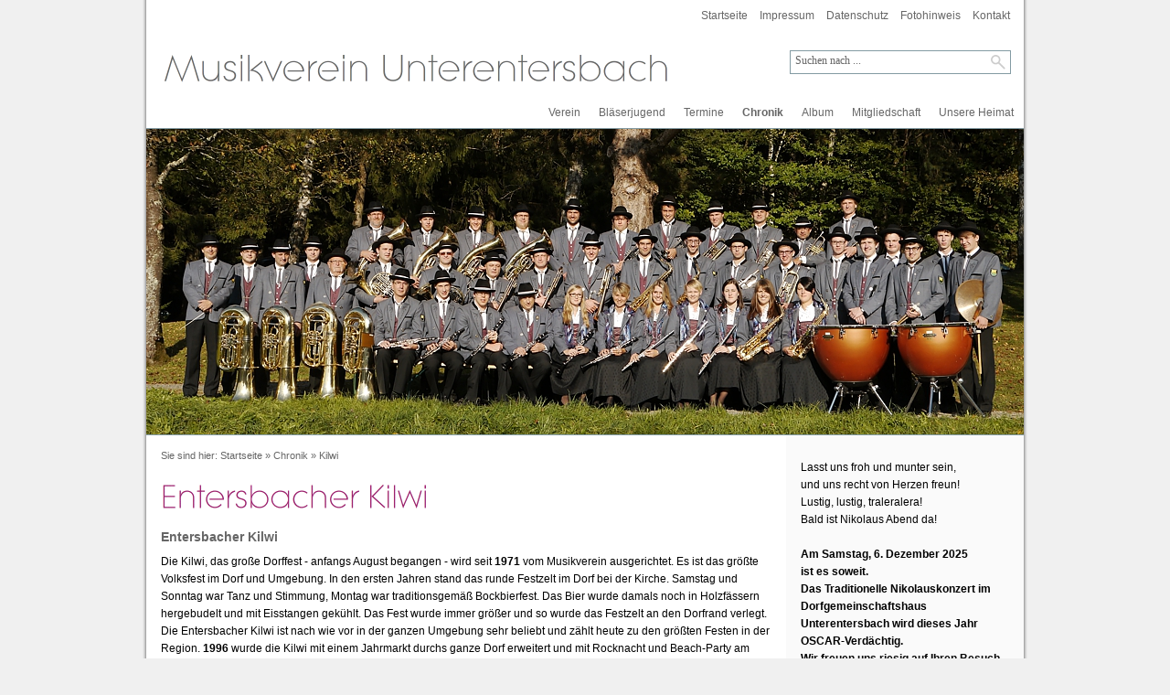

--- FILE ---
content_type: text/html
request_url: https://musikverein-unterentersbach.de/chronik/kilwi/index.html
body_size: 22400
content:
<!DOCTYPE html PUBLIC "-//W3C//DTD XHTML 1.0 Transitional//EN" "http://www.w3.org/TR/xhtml1/DTD/xhtml1-transitional.dtd">

<html xmlns="http://www.w3.org/1999/xhtml" xml:lang="de" lang="de">
<head>
<title>Entersbacher Kilwi</title>
<meta http-equiv="X-UA-Compatible" content="IE=edge" />
<meta http-equiv="content-language" content="de" />
<meta http-equiv="content-type" content="text/html; charset=ISO-8859-1" />
<meta http-equiv="expires" content="0" />
<meta name="author" content="Martin Huber" />
<meta name="description" content="Musikverein Unterentersbach" />
<meta name="keywords" lang="de" content="Musik, Musikverein, Bl&auml;serjugend, Unterentersbach, Kilwi, Nikolauskonzert, Termine, Musikverein Unterentersbach, Musikkapelle, Huber Martin, Huber Alexander, Entersbach, Fasend, mv-unterentersbach" />
<meta name="generator" content="SIQUANDO Web 12 (#7744-8723)" />
<link rel="stylesheet" type="text/css" href="../../assets/sf.css" />
<link rel="stylesheet" type="text/css" href="../../assets/sd.css" />
<link rel="stylesheet" type="text/css" href="../../assets/sc.css" />
<link rel="stylesheet" type="text/css" href="../../assets/ssb.css" />
<link rel="stylesheet" type="text/css" href="../../assets/scal.css" />
<script type="text/javascript" src="../../assets/jq.js"></script>
<script type="text/javascript">
	/* <![CDATA[ */

	$(document).ready(function() {
		$('#searchcriteria').focus(function() {
			if (this.value==this.defaultValue) {
				this.value='';
			}
			$('#searchbox').css('border-color','#70184E');
		}).blur(function() {
			if (this.value=='') {
				this.value=this.defaultValue;
			}
			$('#searchbox').css('border-color','#839BA3');
		});

		$("#menu>ul>li").each(function() {
			if ($(this).position().left+$("#menu>ul").eq(0).position().left<472) {
				$(this).children(".navteaser").eq(0).css("left","-1px");
			}
			$(this).hover(function() {
				$(this).addClass("sel");
			}, function () {
				$(this).removeClass("sel");
			});
		});		
	});
	
	/* ]]> */
</script>

<style type="text/css">

.localcolormedium1, .localcolormediumhover1:hover {
		background-color: #A19222;
	}

.localcolordarkhover1:hover {
		background-color: #998B20;
	}

.localcolormedium2, .localcolormediumhover2:hover {
		background-color: #22A152;
	}

.localcolordarkhover2:hover {
		background-color: #20994E;
	}

.localcolormedium3, .localcolormediumhover3:hover {
		background-color: #70184E;
	}

.localcolordarkhover3:hover {
		background-color: #99206B;
	}

.localcolormedium4, .localcolormediumhover4:hover {
		background-color: #2231A1;
	}

.localcolordarkhover4:hover {
		background-color: #202E99;
	}

.localcolormedium5, .localcolormediumhover5:hover {
		background-color: #5C8700;
	}

.localcolordarkhover5:hover {
		background-color: #699900;
	}

.localcolormedium6, .localcolormediumhover6:hover {
		background-color: #838BA3;
	}

.localcolordarkhover6:hover {
		background-color: #7A8299;
	}

.localcolormedium7, .localcolormediumhover7:hover {
		background-color: #870019;
	}

.localcolordarkhover7:hover {
		background-color: #99001C;
	}

</style>

</head>

<body>

<div id="centercol">
<div id="header">
	<h1><span>Musikverein Unterentersbach</span></h1>
		<a href="../../index.php">Startseite</a> 
		<a href="../../impressum.html">Impressum</a> 
		<a href="../../datenschutz.html">Datenschutz</a> 
		<a href="../../fotohinweis.html">Fotohinweis</a> 
		<a href="../../kontakt.html">Kontakt</a> 
		
			<div id="searchbox">
			<form action="../../fts.php" method="get">
			<input id="searchcriteria" value="Suchen nach ..." type="text" name="criteria" maxlength="30" />
			<input id="searchsubmit" type="image" src="../../images/psearchsubmit.gif" />
			</form>
		</div>
	</div>
<div id="menu">
<ul>  

<li class="localcolormediumhover1"><a  href="../../verein/index.html">Verein</a>
	<div class="navteaser localcolormedium1">
		<div class="navteaserleft">
											<a href="../../verein/index.html"><img src="../../images/198zell01_nav.jpg" width="198" height="78" alt="" border="0"/></a>
						<h1>Verein</h1>
			<p>Hier finden Sie alle wichtigen Informationen des Musikvereins und den Mitgliedern</p>
		</div>
		<div class="navteaserright">
						<a class="localcolordarkhover1 topic" href="../../verein/mitglieder-des-vereins/index.html">Mitglieder des Vereins</a>
									<a class="localcolordarkhover1 topic" href="../../verein/leitung-des-vereins/index.html">Leitung des Vereins</a>
									<a class="localcolordarkhover1 topic" href="../../verein/proben-und-auftritte/index.html">Proben und Auftritte</a>
									<a class="localcolordarkhover1 topic" href="../../verein/reportoire/index.html">Reportoire</a>
									<a class="localcolordarkhover1 topic" href="../../verein/feste-und-geselligkeit/index.html">Feste und Geselligkeit</a>
									<a class="localcolordarkhover1 topic" href="../../verein/satzung/index.html">Satzung</a>
								</div>
		<div class=".clearer"></div>
	</div>
</li>  
<li class="localcolormediumhover2"><a  href="../../blaeserjugend/index.html">Bl&auml;serjugend</a>
	<div class="navteaser localcolormedium2">
		<div class="navteaserleft">
											<a href="../../blaeserjugend/index.html"><img src="../../images/198vorstandjugend_nav.jpg" width="198" height="78" alt="" border="0"/></a>
						<h1>Bl&auml;serjugend</h1>
			<p>Die Bl&auml;serjugend ist eine coole Truppe und starke Gemeinschaft.</p>
		</div>
		<div class="navteaserright">
						<a class="localcolordarkhover2 topic" href="../../blaeserjugend/gruendung/index.html">Musik- Spass - Geselligkeit</a>
									<a class="localcolordarkhover2 topic" href="../../blaeserjugend/ansprechpartner/index.html">Ansprechpartner</a>
									<a class="localcolordarkhover2 topic" href="../../blaeserjugend/floetenkids/index.html">Fl&ouml;tenkids</a>
									<a class="localcolordarkhover2 topic" href="../../blaeserjugend/jugendorchester/index.html">Jugendorchester</a>
									<a class="localcolordarkhover2 topic" href="../../blaeserjugend/ausbildungslaufbahn/index.html">Ausbildungslaufbahn</a>
									<a class="localcolordarkhover2 topic" href="../../blaeserjugend/jugend-aktiv/index.html">Jugend aktiv</a>
								</div>
		<div class=".clearer"></div>
	</div>
</li>  
<li class="localcolormediumhover3"><a  href="../../termine/index.html">Termine</a>
	<div class="navteaser localcolormedium3">
		<div class="navteaserleft">
											<a href="../../termine/index.html"><img src="../../images/198zell_nav.jpg" width="198" height="78" alt="" border="0"/></a>
						<h1>Termine</h1>
			<p>Unser Terminkalender ist abwechslungsreich best&uuml;ckt. Besuchen Sie mal bei unseren Auftritten.</p>
		</div>
		<div class="navteaserright">
					</div>
		<div class=".clearer"></div>
	</div>
</li>  
<li class="localcolormediumhover4"><a class="current" href="../index.html">Chronik</a>
	<div class="navteaser localcolormedium4">
		<div class="navteaserleft">
											<a href="../index.html"><img src="../../images/198pavillion_nav.jpg" width="198" height="78" alt="" border="0"/></a>
						<h1>Chronik</h1>
			<p>Ein R&uuml;ckblick auf die Vereinsgeschichte seit Gr&uuml;ndung</p>
		</div>
		<div class="navteaserright">
						<a class="localcolordarkhover4 topic" href="../gruendung/index.html">Gr&uuml;ndung</a>
									<a class="localcolordarkhover4 topic" href="../erster-auftritt/index.html">Erster Auftritt</a>
									<a class="localcolordarkhover4 topic" href="../maifest/index.html">Maifest</a>
									<a class="localcolordarkhover4 topic current" href="./index.html">Kilwi</a>
									<a class="localcolordarkhover4 topic" href="../patrozinium-und-jahreskonzert/index.html">Patrozinium und Jahreskonzert</a>
									<a class="localcolordarkhover4 topic" href="../veranstaltungen/index.html">Veranstaltungen</a>
									<a class="localcolordarkhover4 topic" href="../rundfunk/index.html">Rundfunk</a>
									<a class="localcolordarkhover4 topic" href="../patenschaft/index.html">Patenschaft</a>
									<a class="localcolordarkhover4 topic" href="../jubilaeum/index.html">Jubil&auml;um</a>
									<a class="localcolordarkhover4 topic" href="../auszeichnungen/index.html">Auszeichnungen</a>
									<a class="localcolordarkhover4 topic" href="../dirigenten/index.html">Dirigenten</a>
								</div>
		<div class=".clearer"></div>
	</div>
</li>  
<li class="localcolormediumhover5"><a  href="../../album/index.html">Album</a>
	<div class="navteaser localcolormedium5">
		<div class="navteaserleft">
											<a href="../../album/index.html"><img src="../../images/198weinfest_nav.jpg" width="198" height="78" alt="" border="0"/></a>
						<h1>Album</h1>
			<p>Hier finden Sie ein Bilderr&uuml;ckblick unserer Auftritte</p>
		</div>
		<div class="navteaserright">
					</div>
		<div class=".clearer"></div>
	</div>
</li>  
<li class="localcolormediumhover6"><a  href="../../mitgliedschaft/index.html">Mitgliedschaft</a>
	<div class="navteaser localcolormedium6">
		<div class="navteaserleft">
											<a href="../../mitgliedschaft/index.html"><img src="../../images/198koeln_nav.jpg" width="198" height="78" alt="" border="0"/></a>
						<h1>Mitgliedschaft</h1>
			<p>Gerne nehmen wir Sie als Mitglied auf oder wagen Sie gar den Sprung als aktives Mitglied bei uns mitzuspielen.</p>
		</div>
		<div class="navteaserright">
					</div>
		<div class=".clearer"></div>
	</div>
</li>  
<li class="localcolormediumhover7"><a  href="../../unsere-heimat/index.html">Unsere Heimat</a>
	<div class="navteaser localcolormedium7">
		<div class="navteaserleft">
											<a href="../../unsere-heimat/index.html"><img src="../../images/198hof_nav.jpg" width="198" height="78" alt="" border="0"/></a>
						<h1>Unsere Heimat</h1>
			<p>Unser Heimatort &quot;Unterentersbach&quot; liegt im Kinzigtal im Schwarzwald</p>
		</div>
		<div class="navteaserright">
					</div>
		<div class=".clearer"></div>
	</div>
</li>  
</ul>  
</div>

						<div id="eyecatcher"><img src="../../images/s2dlogo.jpg" width="960" height="334" alt="" border="0"/></div>
			<div id="content">

	<div id="breadcrumbs">
	Sie sind hier:
	<a href="../../index.php">Startseite</a>
		&raquo; <a href="../index.html">Chronik</a>
			&raquo; <a href="./index.html">Kilwi</a>
			</div>
<h1 style="height: 45px; background-image:url(../../images/ph755728a2b30ebf01d.gif);"><span>Entersbacher Kilwi</span></h1>

<h2><a name="750668aca60f0297c"></a>Entersbacher Kilwi</h2>
<div class="paragraph">
<p style=""  >Die Kilwi, das gro&szlig;e Dorffest - anfangs August begangen - wird seit <b>1971</b> vom Musikverein ausgerichtet. Es ist das gr&ouml;&szlig;te Volksfest im Dorf und Umgebung. In den ersten Jahren stand das runde Festzelt im Dorf bei der Kirche. Samstag und Sonntag war Tanz und Stimmung, Montag war traditionsgem&auml;&szlig; Bockbierfest. Das Bier wurde damals noch in Holzf&auml;ssern hergebudelt und mit Eisstangen gek&uuml;hlt. Das Fest wurde immer gr&ouml;&szlig;er und so wurde das Festzelt an den Dorfrand verlegt. Die Entersbacher Kilwi ist nach wie vor in der ganzen Umgebung sehr beliebt und z&auml;hlt heute zu den gr&ouml;&szlig;ten Festen in der Region. <b>1996</b> wurde die Kilwi mit einem Jahrmarkt durchs ganze Dorf erweitert und mit Rocknacht und Beach-Party am Freitag verl&auml;ngert. <b>2020</b> fiel die Kilwi wegen der weltweiten COVID-19-Pandemie aus. In ganz Europa wurden alle gro&szlig;en Veranstaltungen abgesagt.</p>
</div>
<h2><a name="750668aca60f0347d"></a>Entersbacher Kilwi damals</h2>
<div class="paragraph">
<!-- W2DPluginAdSlider -->
<style type="text/css">
#p2 .sqwsliderstage {position:relative;width:668px;height:501px;overflow:hidden;}
#p2 .sqwsliderstage a {text-decoration:none;}
#p2 .sqwsliderstage a:hover {text-decoration:none;}
#p2 .sqwsliderstage img {border:0;width:668px;height:501px;top:0;left:0;position:absolute;}
#p2 .sqwsliderstage ul {display:block;list-style:none;margin:0;padding:0;position:absolute;}
#p2 .sqwsliderstage li {display:block;list-style:none;margin:0;padding:0;position:absolute;width:668px;height:501px}
#p2 .sqwsliderstage span.sqwslidercaption {display:block;font-size:20px;font-family:'Trebuchet MS';font-weight:bold;font-style:normal;color:#FFFFFF;text-shadow: 1px 1px 2px rgba(0, 0, 0, 0.8)}
#p2 .sqwsliderstage span.sqwslidersubcaption {display:block;font-size:18px;font-family:'Trebuchet MS';font-weight:normal;font-style:normal;	color:#FFFFFF;text-shadow: 1px 1px 2px rgba(0, 0, 0, 0.8);}
#p2 .sqwsliderbullets  {width: 140px;margin: 0 auto;padding: 10px 0;}
#p2 .sqwsliderbullets a {display: block;font-size: 1px;width: 20px;height: 16px;background-image: url('../../assets/sqsliderbulletssmall.png');float: left;}
#p2 .sqwsliderbullets .selectedslide {background-position: 0 -16px;}
#p2 .sqwslidernext {width: 48px;height: 48px;position: absolute;right: 0;top: 226px;background-image: url('../../assets/sqslidernextsmall.png');display: block;}#p2 .sqwsliderprev {width: 48px;height: 48px;position: absolute;left: 0;top: 226px;background-image: url('../../assets/sqsliderprevsmall.png');display: block;}</style>
<script type="text/javascript" src="../../assets/sqwslider.js"></script>
<div id="p2" class="sqwslider"  data-delay="3">
<div class="sqwsliderstage">
<ul>
<li style="left:0px;">
<img src="../../images/sldr_668-kilwi-05.jpg" alt="" />
<div style="position: absolute; left:20px;bottom:20px" class="sqwslidercaptions">
</div>
</li>
<li style="left:668px;">
<img src="../../images/sldr_668-kilwi-03.jpg" alt="" />
<div style="position: absolute; left:20px;bottom:20px" class="sqwslidercaptions">
</div>
</li>
<li style="left:1336px;">
<img src="../../images/sldr_668-kilwi-04.jpg" alt="" />
<div style="position: absolute; left:20px;bottom:20px" class="sqwslidercaptions">
</div>
</li>
<li style="left:2004px;">
<img src="../../images/sldr_668-kilwi-01.jpg" alt="" />
<div style="position: absolute; left:20px;bottom:20px" class="sqwslidercaptions">
</div>
</li>
<li style="left:2672px;">
<img src="../../images/sldr_668-kilwi-05.jpg" alt="" />
<div style="position: absolute; left:20px;bottom:20px" class="sqwslidercaptions">
</div>
</li>
<li style="left:3340px;">
<img src="../../images/sldr_668-kilwi-06.jpg" alt="" />
<div style="position: absolute; left:20px;bottom:20px" class="sqwslidercaptions">
</div>
</li>
<li style="left:4008px;">
<img src="../../images/sldr_668-kilwi-02.jpg" alt="" />
<div style="position: absolute; left:20px;bottom:20px" class="sqwslidercaptions">
</div>
</li>
</ul>
<a href="#" class="sqwslidernext"></a>
<a href="#" class="sqwsliderprev"></a>
</div>
<div class="sqwsliderbullets">
<a href="#"></a>
<a href="#"></a>
<a href="#"></a>
<a href="#"></a>
<a href="#"></a>
<a href="#"></a>
<a href="#"></a>
<div style="clear:both"></div>
</div>
</div></div>
<h2><a name="750668aca60f03a7e"></a>Entersbacher Kilwi heute</h2>
<div class="paragraph">
<!-- W2DPluginAdSlider -->
<style type="text/css">
#p3 .sqwsliderstage {position:relative;width:668px;height:501px;overflow:hidden;}
#p3 .sqwsliderstage a {text-decoration:none;}
#p3 .sqwsliderstage a:hover {text-decoration:none;}
#p3 .sqwsliderstage img {border:0;width:668px;height:501px;top:0;left:0;position:absolute;}
#p3 .sqwsliderstage ul {display:block;list-style:none;margin:0;padding:0;position:absolute;}
#p3 .sqwsliderstage li {display:block;list-style:none;margin:0;padding:0;position:absolute;width:668px;height:501px}
#p3 .sqwsliderstage span.sqwslidercaption {display:block;font-size:20px;font-family:'Trebuchet MS';font-weight:bold;font-style:normal;color:#FFFFFF;text-shadow: 1px 1px 2px rgba(0, 0, 0, 0.8)}
#p3 .sqwsliderstage span.sqwslidersubcaption {display:block;font-size:18px;font-family:'Trebuchet MS';font-weight:normal;font-style:normal;	color:#FFFFFF;text-shadow: 1px 1px 2px rgba(0, 0, 0, 0.8);}
#p3 .sqwsliderbullets  {width: 100px;margin: 0 auto;padding: 10px 0;}
#p3 .sqwsliderbullets a {display: block;font-size: 1px;width: 20px;height: 16px;background-image: url('../../assets/sqsliderbulletssmall.png');float: left;}
#p3 .sqwsliderbullets .selectedslide {background-position: 0 -16px;}
#p3 .sqwslidernext {width: 48px;height: 48px;position: absolute;right: 0;top: 226px;background-image: url('../../assets/sqslidernextsmall.png');display: block;}#p3 .sqwsliderprev {width: 48px;height: 48px;position: absolute;left: 0;top: 226px;background-image: url('../../assets/sqsliderprevsmall.png');display: block;}</style>
<script type="text/javascript" src="../../assets/sqwslider.js"></script>
<div id="p3" class="sqwslider"  data-delay="3">
<div class="sqwsliderstage">
<ul>
<li style="left:0px;">
<img src="../../images/sldr_2019-08-kilwi-montag-28.jpg" alt="" />
<div style="position: absolute; left:20px;bottom:20px" class="sqwslidercaptions">
</div>
</li>
<li style="left:668px;">
<img src="../../images/sldr_2019-08-kilwi-sonntag-79.jpg" alt="" />
<div style="position: absolute; left:20px;bottom:20px" class="sqwslidercaptions">
</div>
</li>
<li style="left:1336px;">
<img src="../../images/sldr_2019-08-kilwi-sonntag-128.jpg" alt="" />
<div style="position: absolute; left:20px;bottom:20px" class="sqwslidercaptions">
</div>
</li>
<li style="left:2004px;">
<img src="../../images/sldr_2019-08-kilwi-sonntag-123.jpg" alt="" />
<div style="position: absolute; left:20px;bottom:20px" class="sqwslidercaptions">
</div>
</li>
<li style="left:2672px;">
<img src="../../images/sldr_2019-08-kilwi-samstag-23.jpg" alt="" />
<div style="position: absolute; left:20px;bottom:20px" class="sqwslidercaptions">
</div>
</li>
</ul>
<a href="#" class="sqwslidernext"></a>
<a href="#" class="sqwsliderprev"></a>
</div>
<div class="sqwsliderbullets">
<a href="#"></a>
<a href="#"></a>
<a href="#"></a>
<a href="#"></a>
<a href="#"></a>
<div style="clear:both"></div>
</div>
</div></div>
	<p class="footer">Copyright © 2025  Martin Huber. Alle Rechte vorbehalten.</p>
</div>
<div id="sidebar">

<div class="paragraph">
<p>Lasst uns froh und munter sein, <br/>und uns recht von Herzen freun! <br/>Lustig, lustig, traleralera! <br/>Bald ist Nikolaus Abend da! <br/><b><br/>Am Samstag, 6. Dezember 2025<br/>ist es soweit.<br/>Das Traditionelle Nikolauskonzert im Dorfgemeinschaftshaus Unterentersbach wird dieses Jahr<br/>OSCAR-Verd&auml;chtig.<br/>Wir freuen uns riesig auf Ihren Besuch.</b></p></div>

<div class="paragraph">
  
	
	
	
<a href="../../images/2025-nikolauskonzert.jpg" target="_blank"><img src="../../images/2025-nikolauskonzert_sbp.jpg" width="212" height="299" class="picture" alt="" border="0"/></a>
</div>

<h2>Programm</h2>
<div class="paragraph">
  
	
	
	
<a href="../../images/2025-nikolauskonzert-programm.jpg" target="_blank"><img src="../../images/2025-nikolauskonzert-programm_sbp.jpg" width="212" height="212" class="picture" alt="" border="0"/></a>
</div>

<h2>Akteure</h2>
<div class="paragraph">
  
	
	
	
<a href="../../images/2025-nikolauskonzert-flyer4.jpg" target="_blank"><img src="../../images/2025-nikolauskonzert-flyer4_sbp.jpg" width="210" height="424" class="picture" alt="" border="0"/></a>
</div>

<div class="paragraph">
<p>______________________________</p></div>

<div class="paragraph">
<p><b>Wir hatten eine gro&szlig;artige Konzertreise.<br/></b>Unsere Auftritte waren in Boppart am Rhein beim Weinfest und in Neustadt an der Weinstrasse in der Pfalz beim Deutschen Weinlesefest.<br/>Eine Weinberg-Rallye mit Weinprobe in der Pfalz rundeten das Programm ab.</p></div>

<div class="paragraph">
  
	
	
	
<a href="../../images/804214b370113f105.jpg" target="_blank"><img src="../../images/804214b370113f105_sbp.jpg" width="212" height="117" class="picture" alt="" border="0"/></a>
</div>

<div class="paragraph">
<p><a title="" href="https://www.musikverein-unterentersbach.de/album_web/index.html" target="_blank">Zum Fotoalbum gehts hier.</a><br/><br/>______________________________</p></div>

<div class="paragraph">
<p><b>Wir sagen &quot;DANKE&quot;<br/></b>Es war wieder eine grandiose <br/><b>KILWI 2025</b><br/>Die Mega-Party M&uuml;tze-Katze am Freitag<br/>Die &Uuml;30 Party am Samstag<br/>Blasmusik und Jahrmarkt am Sonntag<br/>und Festausklang am Montag<br/><i>-Einfach-Spitze-</i><b><br/></b></p></div>

<div class="paragraph">
  
	
	
	
<a href="../../images/804214b34209e8709.jpg" target="_blank"><img src="../../images/804214b34209e8709_sbp.jpg" width="212" height="92" class="picture" alt="" border="0"/></a>
</div>

<div class="paragraph">
<p>Der Musikverein und Bl&auml;serjugend Unterentersbach:<br/><b>Danke das ihr da wart<br/>Danke an die Helfer</b> <br/><br/>Die Bilder findet ihr im <a title="Bilder-Album" href="https://www.musikverein-unterentersbach.de/album_web/" target="_blank">Album</a></p></div>

<div class="paragraph">
<p>______________________________</p></div>

<div class="paragraph">
<p><b>Traueranzeige</b></p></div>

<div class="paragraph">
  
	
	
	
<a href="../../images/biggi10.jpg" target="_blank"><img src="../../images/biggi10_sbp.jpg" width="212" height="162" class="picture" alt="" border="0"/></a>
</div>

<div class="paragraph">
<p>______________________________</p></div>

<div class="paragraph">
<p><b>Bl&auml;serjugend feierte 30j&auml;hriges<br/></b>Am Sonntag, 06. April feierte die Bl&auml;serjugend Unterentersbach ihr 30j&auml;hriges Bestehen mit einer Matin&eacute;e und Bilderausstellung im Dorfgemeinschaftshaus Unterentersbach.<br/><a title="" href="https://www.musikverein-unterentersbach.de/album_web/index.html" target="_blank">&quot;Bilderalbum&quot;</a><b><br/></b></p></div>

<div class="paragraph">
  
	
	
	
<a href="../../images/2025-30j-blaeserjugend.jpg" target="_blank"><img src="../../images/2025-30j-blaeserjugend_sbp.jpg" width="212" height="151" class="picture" alt="" border="0"/></a>
</div>

<div class="paragraph">
<p>______________________________</p></div>

<div class="paragraph">
<script language="JavaScript" src="https://www.besucherzaehler-kostenlos.de/js/counter.js.php?count=1&id=Musikverein-Unterentersbach.de&start=86782&design=3d"></script></div>

<div class="paragraph">
<p>______________________________</p></div>

</div>

<div class="clearer"></div>

</div>

</body>
</html>


--- FILE ---
content_type: text/html; charset=UTF-8
request_url: https://www.besucherzaehler-kostenlos.de/js/counter.js.php?count=1&id=Musikverein-Unterentersbach.de&start=86782&design=3d
body_size: 601
content:
function amt() {var e = document.getElementById("ebsr5556uh");if (e != null && e != "" && e != false) {e.style.display = "none"; return true;} else { return false; }}amt(); var change = true;if (change == true) {document.write("<table style='display: inline;font-family: Courier New, Courier, Sans Serif;font-size: 11px;color: #666;line-height: 11px;margin: 0;padding: 0;'  border='0' cellspacing='0' cellpadding='0'><tr><th colspan=2 style='border-bottom: 1pt dotted #ccc;'><b>Besucher:</b></th></tr><tr><td>Heute:</td><td style='text-align: right; padding-left: 5px;'>4</td></tr><tr><td>Gestern:</td><td style='text-align: right;'>24</td></tr><tr><td>Gesamt:</td><td style='text-align: right;'>92.031</td></tr></table>");} else {document.write("Der Counter l&auml;ft nicht mehr? Bitte &auml;ndern sie den Script-Link auf <b style='color:red;'>https://www.besucherzaehler-kostenlos.de/js/counter.js.php?design=3d&id="+window.location.hostname+"</b>. Sollten Sie weiterhin Probleme haben, senden Sie mir eine Nachricht: info@convertingpeople.de");}

--- FILE ---
content_type: text/css
request_url: https://musikverein-unterentersbach.de/assets/sd.css
body_size: 3823
content:
body {
	padding:0;
	margin:0;
	background: #f0f0f0 url(../images/pbackdrop.gif) repeat-y top center ;
}

.localcolormedium, .localcolormediumhover:hover {
	background-color: #70184E;
}

.localcolordarkhover:hover {
	background-color: #99206B;
}

.footer {
	margin: 60px 60px 10px 60px !important;
	padding-top: 5px !important;
	text-align: center;
	color: #666666;
	border-top: 1px solid #839BA3;
}

input {
	font-family: Trebuchet MS;
	font-size: 12px;
}

#centercol {
	margin: 0 auto;
	width: 960px;
}

#menu {
	height: 30px;
	width: 960px;
	background-color: #ffffff;
	position: relative;
	border-bottom: 1px solid #839BA3;
	z-index: 200;
}

#menu ul {
	display: block;
	padding: 0 1px 0 0;
	margin: 0;
	background-color: #ffffff;
	height: 30px;
	right: 0;
	position: absolute;
}

#menu ul li {  
	margin: 0;
	display: block;  
	float: left;
	position: relative; 
	padding: 6px 10px;
	height: 18px;
} 

#menu ul li a {
	text-decoration: none;
	color: #666666;
}

#menu ul li a.current {
	font-weight: bold;
}

#menu ul li.sel a {
	color: #ffffff;
}

.navteaser {
	display: none;
	position: absolute;
	right: -1px;
	top: 30px;
	margin: 0;
	width: 420px;
	border-left: 1px solid #ffffff;
	border-right: 1px solid #ffffff;
	border-bottom: 1px solid #ffffff;
	padding: 16px;
}

.navteaserleft {
	width: 200px;
	float: left;
}

#menu ul li.sel .navteaser {
	display: block !important;
}


.navteaser img {
	border: 1px solid #ffffff;
}

.navteaserleft h1 {
	color: #ffffff;
	margin: 0;
	padding: 10px 0 4px 0;
	display: block;
	font-size: 100%;
	text-transform: uppercase;
	letter-spacing: 1px;
}

.navteaserleft p {
	color: #ffffff;
	margin: 0;
	padding: 0;
	display: block;
	line-height: 150%;
}

.navteaserright  {
	display: block;
	float: right;
	width: 200px;
}

.navteaserright a.topic {
	display: block;
	padding: 5px;
}

.navteaserright a.topic:hover {
	border: 1px solid #ffffff;
	padding: 4px;
}

.navteaserright p {
	margin: 0;
	padding: 0 10px 10px 16px;
	color: #ffffff;
	font-size: 90%;
	line-height: 150%;
}

.navteaserright a.subtopic {
	padding-right: 10px;
	white-space: nowrap;
}

.current {
	font-weight: bold;
}

.navteaserright a.subtopic:hover {
	text-decoration: underline !important;	
}

#header {
	height: 90px;
	text-align-left;
	position: relative;
	text-align: right;
	padding: 10px;
	color: #666666;
	background-color: #ffffff;
}

#header a {
	text-decoration: none;
	color: #666666;
	padding: 4px;
	border: 1px solid #ffffff;
}

#header a:hover {
	border: 1px solid #99206B;
	background-color: #70184E;
	color: #ffffff;
}

#header h1 {
	position: absolute;
	top: 50px;
	left: 20px;
	background: url(../images/ptitle.gif) no-repeat;
	width: 600px;
	height: 50px;
	margin: 0;
	padding: 0;
	font-size: 1px;
}

#header h1 span {
	display: none;
}

#eyecatcher {
	display: block;
	border-bottom: 1px solid #839BA3;
}

#content {
	padding: 16px;
	width: 668px;
		float: left;
	}

#sidebar {
	padding: 16px;
	width: 228px;
		float: right;
	}

.clearer {
	clear: both;
}

#searchbox {
	position: absolute;
	left: 704px;
	top: 55px;
	width: 240px;
	height: 24px;
	border: 1px solid #839BA3;
}

#searchcriteria  {
	position: absolute;
	top: 2px;
	left: 3px;
	width: 180px;
	border: 0;
	outline: 0;
	background-color: #ffffff;
	color: #666666;
}

#searchsubmit {
	position: absolute;
	top: 4px;
	left: 219px;
}

#trustedshops {
	width: 320px;
	margin: 20px auto;
}

#trustedshops input {
	width: 60px;
	height: 60px;
}

#trustedshops a {
	float: right;
	display: block;
	padding: 0px 10px;
	width: 240px;
	font-weight: normal;
	color: #666666 !important;
}

#breadcrumbs {
	margin-bottom: 20px;
	color: #666666 !important;
	font-size: 90%;
}

#breadcrumbs a {
	color: #666666 !important;
	font-weight: normal !important;
}



--- FILE ---
content_type: text/css
request_url: https://musikverein-unterentersbach.de/assets/ssb.css
body_size: 569
content:
/* Sidebar-Elemente */

#sidebar h2 {
	font-size: 100%;
	font-weight : bold;
	margin: 10px 0 5px 0;
	padding: 0;
}

#sidebar p {
	line-height: 160%;
	padding: 0;
	margin: 0 0 10px 0;
}

#sidebar div.paragraph {
	padding: 0;
	margin: 10px 0 20px 0;
}

#sidebar a {
	text-decoration: none;
	font-weight : bold;
	color: #70184E;
}

#sidebar a:hover {
	text-decoration: underline;
}

/* Liste */

#sidebar ul {
	list-style: none;
	padding: 0px;
	margin: 6px 0px 6px 10px;
}

#sidebar li {
	padding: 2px 0px 2px 16px;
	background: url(../images/pbull.gif) no-repeat top left;
}

/* Picture */

#sidebar img.picture {
	padding: 8px;
	background-color: #f0f0f0;
	-moz-border-radius: 4px;
}



--- FILE ---
content_type: text/javascript
request_url: https://musikverein-unterentersbach.de/assets/sqwslider.js
body_size: 2522
content:
'use strict';

if (jQuery().sqwSlider===undefined) {

	(function($) {
		$.fn.sqwSlider = function() {
			this.each(function() {

				var stage = $(this).find('.sqwsliderstage');
				var width = stage.css('width').replace('px','');
				var height = stage.css('height').replace('px','');
				var slider = stage.find('ul');
				var slides = slider.find('li');
				var offset = 0;
				var controls = $(this).find('.sqwsliderbullets');
				var buttons = controls.find('a');
				var next = stage.find('.sqwslidernext');
				var prev = stage.find('.sqwsliderprev');
				var audios = $(stage).find('audio');
				var delay=$(this).attr('data-delay');
				var timeout = null;
				
				function stopMedia()
				{
					try {
						this.pause();
						this.currentTime = 0;
					}
					catch (e)
					{
					}				
				}

				function startMedia(media)
				{
					if (media.length > 0)
					{
						try {
							media[0].load();
							media[0].play();
						}
						catch (e)
						{
						}
					}				
				}

				function nextSlide()
				{
					var index=offset+1;
					if (index<slides.length) {
						slideTo(index);
					} else 
						slideTo(0);
				}

				function slideTo(newOffset)
				{
					if (timeout!=null) {
						clearTimeout(timeout);
						timeout=null;
					}

					offset=newOffset;
					slider.animate({'left':(-offset*width) }, 200);
					buttons.removeClass('selectedslide');
					buttons.eq(offset).addClass('selectedslide');

					audios.each(stopMedia);
				
					var currentSlide = slides.eq(offset);
					
					
					slides.each(function(index,element)
					{
						if (index==newOffset)
						{
							$(element).find('.sqwslidercaptions').fadeIn(750);
						} else {
							$(element).find('.sqwslidercaptions').fadeOut(750);
						}
					});
					

					setTimeout(function() {
						startMedia(currentSlide.find('audio'));
					}, 500);

					prev.animate({'left':((offset==0)?-48:0)}, 200);
					next.animate({'right':((offset==slides.length-1)?-48:0)}, 200);

					if (delay!=0) timeout=setTimeout(nextSlide, delay*1000);

				}

				buttons.click(function(e) {
					var index = buttons.index($(this));
					slideTo(index);
					e.preventDefault();
				});

				next.click(function(e) {
					var index=offset+1;
					if (index<slides.length) slideTo(index);
					e.preventDefault();
				});

				prev.click(function(e) {
					var index=offset-1;
					if (index>=0) slideTo(index);
					e.preventDefault();
				});

				slideTo(0);				

				return this;
			});
		};
	})(jQuery);

	$(document).ready(function() {
		$('.sqwslider').sqwSlider();
	});

};
